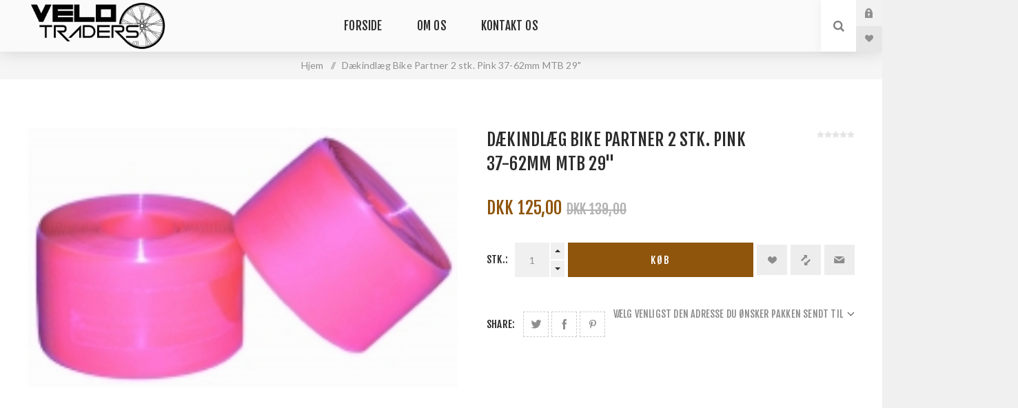

--- FILE ---
content_type: text/html; charset=utf-8
request_url: https://cykeloutlet.dk/bike-partner-d%C3%A6kindl%C3%A6g-2-stk-pink-37-62mm-mtb-29
body_size: 12089
content:
<!DOCTYPE html><html lang=da dir=ltr class=html-product-details-page><head><title>Velo Traders. D&#xE6;kindl&#xE6;g Bike Partner 2 stk. Pink 37-62mm MTB 29&quot;</title><meta charset=UTF-8><meta name=description content=""><meta name=keywords content=""><meta name=generator content=nopCommerce><meta name=viewport content="width=device-width, initial-scale=1.0, minimum-scale=1.0, maximum-scale=2.0"><link rel=preload as=font href=/Themes/Venture/Content/fonts/venture-font.woff crossorigin><link href="https://fonts.googleapis.com/css?family=Fjalla+One&amp;subset=latin-ext&amp;display=swap" rel=stylesheet><link href="https://fonts.googleapis.com/css?family=Lato&amp;subset=latin-ext&amp;display=swap" rel=stylesheet><meta property=og:type content=product><meta property=og:title content="Dækindlæg Bike Partner 2 stk. Pink 37-62mm MTB 29&#34;"><meta property=og:description content=""><meta property=og:image content=https://cykeloutlet.dk/images/thumbs/0001066_dkindlg-bike-partner-2-stk-pink-37-62mm-mtb-29_625.jpeg><meta property=og:image:url content=https://cykeloutlet.dk/images/thumbs/0001066_dkindlg-bike-partner-2-stk-pink-37-62mm-mtb-29_625.jpeg><meta property=og:url content=https://cykeloutlet.dk/bike-partner-d%C3%A6kindl%C3%A6g-2-stk-pink-37-62mm-mtb-29><meta property=og:site_name content="Velo Traders ApS"><meta property=twitter:card content=summary><meta property=twitter:site content="Velo Traders ApS"><meta property=twitter:title content="Dækindlæg Bike Partner 2 stk. Pink 37-62mm MTB 29&#34;"><meta property=twitter:description content=""><meta property=twitter:image content=https://cykeloutlet.dk/images/thumbs/0001066_dkindlg-bike-partner-2-stk-pink-37-62mm-mtb-29_625.jpeg><meta property=twitter:url content=https://cykeloutlet.dk/bike-partner-d%C3%A6kindl%C3%A6g-2-stk-pink-37-62mm-mtb-29><link rel=stylesheet href="/css/Product.Head.styles.css?v=tfoK_qvNMui0riEEUPVRLPJqx_0"><style>.product-details-page .full-description{display:none}.product-details-page .ui-tabs .full-description{display:block}.product-details-page .tabhead-full-description{display:none}.product-details-page .product-specs-box{display:none}.product-details-page .ui-tabs .product-specs-box{display:block}.product-details-page .ui-tabs .product-specs-box .title{display:none}.product-details-page .product-no-reviews,.product-details-page .product-review-links{display:none}</style><script async src="https://www.googletagmanager.com/gtag/js?id=UA-91625546-2"></script><script>function gtag(){dataLayer.push(arguments)}window.dataLayer=window.dataLayer||[];gtag("js",new Date);gtag("config","UA-91625546-2")</script><body class="product-details-page-body light-theme"><input name=__RequestVerificationToken type=hidden value=CfDJ8IsFS3mxl01CpimxySBtlh9oNU7jrqu-MUkJ4zyaZ-LG9inuPMyRhCcjai7CYstPieEjs4xmX86Gq7Fo91h-_gQC9Xo2C9welRYdi0YcrBW1kq978awpOOl3s5KDBxqknfW5XUn_A9DRNgGn2_N3Dxs><div class=page-loader><div class=loader></div></div><div class=ajax-loading-block-window style=display:none></div><div id=dialog-notifications-success title=Bemærkning style=display:none></div><div id=dialog-notifications-error title=Fejl style=display:none></div><div id=dialog-notifications-warning title=Advarsel style=display:none></div><div id=bar-notification class=bar-notification-container data-close=Luk></div><!--[if lte IE 8]><div style=clear:both;height:59px;text-align:center;position:relative><a href=http://www.microsoft.com/windows/internet-explorer/default.aspx target=_blank> <img src=/Themes/Venture/Content/img/ie_warning.jpg height=42 width=820 alt="You are using an outdated browser. For a faster, safer browsing experience, upgrade for free today."> </a></div><![endif]--><div class=master-wrapper-page><div class=header><div class=header-upper><div class=header-selectors-wrapper></div></div><div class=header-lower><div class=header-left><div class=header-logo><a href="/" class=logo> <img alt="Velo Traders ApS" src=https://cykeloutlet.dk/images/thumbs/0001696_velo_traders_bw.png></a></div></div><div class=header-center><div class="header-menu dark-layout"><div class=close-menu><div class=mobile-logo><a href="/" class=logo> <img alt="Velo Traders ApS" src=https://cykeloutlet.dk/images/thumbs/0001696_velo_traders_bw.png></a></div><span>Close</span></div><ul class=mega-menu data-isrtlenabled=false data-enableclickfordropdown=false><li><a href="/" title=Forside><span> Forside</span></a><li><a href=/om-os-2 title="Om os"><span> Om os</span></a><li><a href=/contactus title="Kontakt os"><span> Kontakt os</span></a></ul><div class=menu-title><span>Menu</span></div><ul class=mega-menu-responsive><li><a href="/" title=Forside><span> Forside</span></a><li><a href=/om-os-2 title="Om os"><span> Om os</span></a><li><a href=/contactus title="Kontakt os"><span> Kontakt os</span></a></ul><div class=mobile-menu-items><div class=header-links><div class=header-links-box><div class="header-links-box-top not-authenticated"><div class="header-link-wrapper login"><a href="/login?returnUrl=%2Fbike-partner-d%25C3%25A6kindl%25C3%25A6g-2-stk-pink-37-62mm-mtb-29" title=Login class=ico-login>Login</a></div></div><div class=header-links-box-bottom><div class=header-link-wrapper><a href=/wishlist title=Ønskeliste class=ico-wishlist> <span class=wishlist-label>Ønskeliste</span> <span class=wishlist-qty>(0)</span> </a></div></div></div></div></div></div></div><div class="header-right shopping-cart-disabled"><div class="search-box store-search-box"><form method=get id=small-search-box-form action=/search><input type=search class=search-box-text id=small-searchterms autocomplete=off name=q placeholder="Søg i butikken" aria-label="Søg i butikken">  <input type=hidden class=instantSearchResourceElement data-highlightfirstfoundelement=true data-minkeywordlength=3 data-defaultproductsortoption=0 data-instantsearchurl=/instantSearchFor data-searchpageurl=/search data-searchinproductdescriptions=true data-numberofvisibleproducts=5 data-noresultsresourcetext=" No data found."> <button type=submit class="button-1 search-box-button">Søg</button></form><div class=search-opener>Søg</div></div><div class=header-links><div class=header-links-box><div class="header-links-box-top not-authenticated"><div class="header-link-wrapper login"><a href="/login?returnUrl=%2Fbike-partner-d%25C3%25A6kindl%25C3%25A6g-2-stk-pink-37-62mm-mtb-29" title=Login class=ico-login>Login</a></div></div><div class=header-links-box-bottom><div class=header-link-wrapper><a href=/wishlist title=Ønskeliste class=ico-wishlist> <span class=wishlist-label>Ønskeliste</span> <span class=wishlist-qty>(0)</span> </a></div></div></div></div></div></div></div><div class=overlayOffCanvas></div><div class=responsive-nav-wrapper-parent><div class=responsive-nav-wrapper><div class=menu-title><span>Menu</span></div><div class=mobile-logo><a href="/" class=logo> <img alt="Velo Traders ApS" src=https://cykeloutlet.dk/images/thumbs/0001696_velo_traders_bw.png></a></div><div class=search-wrap><span>Søg</span></div><div class=shopping-cart-link><a href=/cart>Varekurv</a></div></div></div><div class=master-wrapper-content><div class=ajaxCartInfo data-getajaxcartbuttonurl=/NopAjaxCart/GetAjaxCartButtonsAjax data-productpageaddtocartbuttonselector=.add-to-cart-button data-productboxaddtocartbuttonselector=.product-box-add-to-cart-button data-productboxproductitemelementselector=.product-item data-usenopnotification=False data-nopnotificationcartresource="Varen er lagt i &lt;a href=&#34;/cart&#34;>Varekurven&lt;/a>" data-nopnotificationwishlistresource="Varen er tilføjet din &lt;a href=&#34;/wishlist&#34;>ønskeliste&lt;/a>" data-enableonproductpage=True data-enableoncatalogpages=True data-minishoppingcartquatityformattingresource=({0}) data-miniwishlistquatityformattingresource=({0}) data-addtowishlistbuttonselector=.add-to-wishlist-button></div><input id=addProductVariantToCartUrl name=addProductVariantToCartUrl type=hidden value=/AddProductFromProductDetailsPageToCartAjax> <input id=addProductToCartUrl name=addProductToCartUrl type=hidden value=/AddProductToCartAjax> <input id=miniShoppingCartUrl name=miniShoppingCartUrl type=hidden value=/MiniShoppingCart> <input id=flyoutShoppingCartUrl name=flyoutShoppingCartUrl type=hidden value=/NopAjaxCartFlyoutShoppingCart> <input id=checkProductAttributesUrl name=checkProductAttributesUrl type=hidden value=/CheckIfProductOrItsAssociatedProductsHasAttributes> <input id=getMiniProductDetailsViewUrl name=getMiniProductDetailsViewUrl type=hidden value=/GetMiniProductDetailsView> <input id=flyoutShoppingCartPanelSelector name=flyoutShoppingCartPanelSelector type=hidden value=#flyout-cart> <input id=shoppingCartMenuLinkSelector name=shoppingCartMenuLinkSelector type=hidden value=".header-links .cart-qty"> <input id=wishlistMenuLinkSelector name=wishlistMenuLinkSelector type=hidden value=span.wishlist-qty><div id=product-ribbon-info data-productid=376 data-productboxselector=".product-item, .item-holder" data-productboxpicturecontainerselector=".picture, .item-picture" data-productpagepicturesparentcontainerselector=.product-essential data-productpagebugpicturecontainerselector=.picture data-retrieveproductribbonsurl=/RetrieveProductRibbons></div><div class=quickViewData data-productselector=.product-item data-productselectorchild=.buttons data-retrievequickviewurl=/quickviewdata data-quickviewbuttontext="Quick View" data-quickviewbuttontitle="Quick View" data-isquickviewpopupdraggable=True data-enablequickviewpopupoverlay=True data-accordionpanelsheightstyle=content data-getquickviewbuttonroute=/getquickviewbutton></div><div class=breadcrumb><ul itemscope itemtype=http://schema.org/BreadcrumbList><li><span> <a href="/"> <span>Hjem</span> </a> </span> <span class=delimiter>/</span><li itemprop=itemListElement itemscope itemtype=http://schema.org/ListItem><strong class=current-item itemprop=name>D&#xE6;kindl&#xE6;g Bike Partner 2 stk. Pink 37-62mm MTB 29&quot;</strong> <span itemprop=item itemscope itemtype=http://schema.org/Thing id=/bike-partner-d%C3%A6kindl%C3%A6g-2-stk-pink-37-62mm-mtb-29> </span><meta itemprop=position content=1></ul></div><div class=master-column-wrapper><div class=center-1><div class="page product-details-page"><div class=page-body><form method=post id=product-details-form action=/bike-partner-d%C3%A6kindl%C3%A6g-2-stk-pink-37-62mm-mtb-29><div itemscope itemtype=http://schema.org/Product><meta itemprop=name content="Dækindlæg Bike Partner 2 stk. Pink 37-62mm MTB 29&#34;"><meta itemprop=sku><meta itemprop=gtin><meta itemprop=mpn><meta itemprop=description><meta itemprop=image content=https://cykeloutlet.dk/images/thumbs/0001066_dkindlg-bike-partner-2-stk-pink-37-62mm-mtb-29_625.jpeg><div itemprop=offers itemscope itemtype=http://schema.org/Offer><meta itemprop=url content=https://cykeloutlet.dk/bike-partner-d%c3%a6kindl%c3%a6g-2-stk-pink-37-62mm-mtb-29><meta itemprop=price content=125.00><meta itemprop=priceCurrency content=DKK><meta itemprop=priceValidUntil><meta itemprop=availability content=http://schema.org/InStock></div><div itemprop=review itemscope itemtype=http://schema.org/Review><meta itemprop=author content=ALL><meta itemprop=url content=/productreviews/376></div></div><div data-productid=376><div class=product-essential-wrapper><div class=product-essential><input type=hidden class=cloudZoomPictureThumbnailsInCarouselData data-vertical=true data-numvisible=4 data-numscrollable=1 data-enable-slider-arrows=true data-enable-slider-dots=false data-size=1 data-rtl=false data-responsive-breakpoints-for-thumbnails="[{&#34;breakpoint&#34;:1201,&#34;settings&#34;:{&#34;slidesToShow&#34;:5, &#34;slidesToScroll&#34;:1,&#34;arrows&#34;:false,&#34;dots&#34;:true,&#34;vertical&#34;:false}}]" data-magnificpopup-counter="%curr% af %total%" data-magnificpopup-prev="Forrige (Venstre piletast)" data-magnificpopup-next="Næste (Højre piletast)" data-magnificpopup-close="Luk (Esc)" data-magnificpopup-loading=Indlæser...> <input type=hidden class=cloudZoomAdjustPictureOnProductAttributeValueChange data-productid=376 data-isintegratedbywidget=true> <input type=hidden class=cloudZoomEnableClickToZoom><div class="gallery sevenspikes-cloudzoom-gallery"><div class=picture-wrapper><div class=picture id=sevenspikes-cloud-zoom data-zoomwindowelementid=cloudZoomWindowElement data-selectoroftheparentelementofthecloudzoomwindow=.overview data-defaultimagecontainerselector=".product-essential .gallery" data-zoom-window-width=425 data-zoom-window-height=320><a href=https://cykeloutlet.dk/images/thumbs/0001066_dkindlg-bike-partner-2-stk-pink-37-62mm-mtb-29.jpeg data-full-image-url=https://cykeloutlet.dk/images/thumbs/0001066_dkindlg-bike-partner-2-stk-pink-37-62mm-mtb-29.jpeg class=picture-link id=zoom1> <img src=https://cykeloutlet.dk/images/thumbs/0001066_dkindlg-bike-partner-2-stk-pink-37-62mm-mtb-29_625.jpeg alt="Billede af Dækindlæg Bike Partner 2 stk. Pink 37-62mm MTB 29&#34;" class=cloudzoom id=cloudZoomImage itemprop=image data-cloudzoom="appendSelector: '.picture-wrapper', zoomOffsetX: 0, zoomOffsetY: 0, autoInside: 850, tintOpacity: 0, zoomWidth: 425, zoomHeight: 320, easing: 3, touchStartDelay: true, zoomFlyOut: false, disableZoom: 'auto'"> </a></div></div></div><div class=overview><div class=product-name><h1>D&#xE6;kindl&#xE6;g Bike Partner 2 stk. Pink 37-62mm MTB 29&quot;</h1></div><div class=additional-details></div><div class=product-reviews-overview><div class=product-review-box><div class=rating><div style=width:0%></div></div></div><div class=product-no-reviews><a href=/productreviews/376>Vær den første til at bedømme dette produkt</a></div></div><div class=prices><div class=product-price><label for=price-value-376>Pris:</label> <span id=price-value-376 class=price-value-376> DKK 125,00 </span></div><div class=old-product-price><label>Før pris:</label> <span>DKK 139,00</span></div></div><div class=availability-attributes-wrapper></div><div class=overview-buttons><label class=qty-label for=addtocart_376_EnteredQuantity>stk.:</label><div class=add-to-cart-qty-wrapper><input id=product_enteredQuantity_376 class=qty-input type=text data-val=true data-val-required="The stk. field is required." name=addtocart_376.EnteredQuantity value=1> <span class=plus>+</span> <span class=minus>-</span></div><button type=button id=add-to-cart-button-376 class="button-1 add-to-cart-button" data-productid=376 onclick="return AjaxCart.addproducttocart_details(&#34;/addproducttocart/details/376/1&#34;,&#34;#product-details-form&#34;),!1">K&#xF8;b</button><div class=wishlist-button-wrapper title="Tilføj til ønskeliste"><div class=add-to-wishlist><button type=button id=add-to-wishlist-button-376 class="button-2 add-to-wishlist-button" data-productid=376 onclick="return AjaxCart.addproducttocart_details(&#34;/addproducttocart/details/376/2&#34;,&#34;#product-details-form&#34;),!1">Tilf&#xF8;j til &#xF8;nskeliste</button></div></div><div class=compare-products-wrapper title="Tilføj til sammenligning liste"><div class=compare-products><button type=button class="button-2 add-to-compare-list-button" onclick="return AjaxCart.addproducttocomparelist(&#34;/compareproducts/add/376&#34;),!1">Tilføj til sammenligning liste</button></div></div><div class=email-a-friend-button-wrapper title="E-mail til en ven"><div class=email-a-friend><button type=button class="button-2 email-a-friend-button" onclick="setLocation(&#34;/productemailafriend/376&#34;)">E-mail til en ven</button></div></div></div><div class=overview-footer><div class=product-social-buttons><label class=product-social-label>Share:</label><ul class=product-social-sharing><li><a class=twitter title="Share on Twitter" href="javascript:openShareWindow(&#34;https://twitter.com/share?url=https://cykeloutlet.dk/bike-partner-dækindlæg-2-stk-pink-37-62mm-mtb-29&#34;)">Share on Twitter</a><li><a class=facebook title="Share on Facebook" href="javascript:openShareWindow(&#34;https://www.facebook.com/sharer.php?u=https://cykeloutlet.dk/bike-partner-dækindlæg-2-stk-pink-37-62mm-mtb-29&#34;)">Share on Facebook</a><li><a class=pinterest title="Share on Pinterest" href="javascript:void function(){var n=document.createElement(&#34;script&#34;);n.setAttribute(&#34;type&#34;,&#34;text/javascript&#34;);n.setAttribute(&#34;charset&#34;,&#34;UTF-8&#34;);n.setAttribute(&#34;src&#34;,&#34;https://assets.pinterest.com/js/pinmarklet.js?r=&#34;+Math.random()*99999999);document.body.appendChild(n)}()">Share on Pinterest</a></ul></div><div class=product-estimate-shipping><a href=#estimate-shipping-popup-376 id=open-estimate-shipping-popup-376 class=open-estimate-shipping-popup data-effect=estimate-shipping-popup-zoom-in> </a><div id=estimate-shipping-popup-376 class="estimate-shipping-popup mfp-with-anim mfp-hide"><div class=ship-to-title><strong>Leveres til</strong></div><div class="estimate-shipping-row shipping-address"><div class="estimate-shipping-row-item address-item"><div class=estimate-shipping-row><select class=estimate-shipping-address-control data-trigger=country-select data-url=/country/getstatesbycountryid data-stateprovince=#StateProvinceId data-loading=#estimate-shipping-loading-progress placeholder=Land id=CountryId name=CountryId><option value=0>V&#xE6;lg land<option value=1>United States<option value=2>Canada<option value=86>Afghanistan<option value=87>Albania<option value=88>Algeria<option value=89>American Samoa<option value=90>Andorra<option value=91>Angola<option value=92>Anguilla<option value=93>Antarctica<option value=94>Antigua and Barbuda<option value=3>Argentina<option value=4>Armenia<option value=5>Aruba<option value=6>Australia<option value=7>Austria<option value=8>Azerbaijan<option value=9>Bahamas<option value=95>Bahrain<option value=10>Bangladesh<option value=96>Barbados<option value=11>Belarus<option value=12>Belgium<option value=13>Belize<option value=97>Benin<option value=14>Bermuda<option value=98>Bhutan<option value=15>Bolivia<option value=16>Bosnia and Herzegowina<option value=99>Botswana<option value=100>Bouvet Island<option value=17>Brazil<option value=101>British Indian Ocean Territory<option value=102>Brunei Darussalam<option value=18>Bulgaria<option value=103>Burkina Faso<option value=104>Burundi<option value=105>Cambodia<option value=106>Cameroon<option value=107>Cape Verde<option value=19>Cayman Islands<option value=108>Central African Republic<option value=109>Chad<option value=20>Chile<option value=21>China<option value=110>Christmas Island<option value=111>Cocos (Keeling) Islands<option value=22>Colombia<option value=112>Comoros<option value=113>Congo<option value=114>Cook Islands<option value=23>Costa Rica<option value=115>Cote D&#x27;Ivoire<option value=24>Croatia<option value=25>Cuba<option value=26>Cyprus<option value=27>Czech Republic<option value=28>Denmark<option value=116>Djibouti<option value=117>Dominica<option value=29>Dominican Republic<option value=30>Ecuador<option value=31>Egypt<option value=118>El Salvador<option value=119>Equatorial Guinea<option value=120>Eritrea<option value=121>Estonia<option value=122>Ethiopia<option value=123>Falkland Islands (Malvinas)<option value=124>Faroe Islands<option value=125>Fiji<option value=32>Finland<option value=33>France<option value=126>French Guiana<option value=127>French Polynesia<option value=128>French Southern Territories<option value=129>Gabon<option value=130>Gambia<option value=34>Georgia<option value=35>Germany<option value=131>Ghana<option value=36>Gibraltar<option value=37>Greece<option value=132>Greenland<option value=133>Grenada<option value=134>Guadeloupe<option value=135>Guam<option value=38>Guatemala<option value=136>Guinea<option value=137>Guinea-bissau<option value=138>Guyana<option value=139>Haiti<option value=140>Heard and Mc Donald Islands<option value=141>Honduras<option value=39>Hong Kong<option value=40>Hungary<option value=142>Iceland<option value=41>India<option value=42>Indonesia<option value=143>Iran (Islamic Republic of)<option value=144>Iraq<option value=43>Ireland<option value=44>Israel<option value=45>Italy<option value=46>Jamaica<option value=47>Japan<option value=48>Jordan<option value=49>Kazakhstan<option value=145>Kenya<option value=146>Kiribati<option value=147>Korea<option value=50>Korea, Democratic People&#x27;s Republic of<option value=51>Kuwait<option value=148>Kyrgyzstan<option value=149>Lao People&#x27;s Democratic Republic<option value=150>Latvia<option value=151>Lebanon<option value=152>Lesotho<option value=153>Liberia<option value=154>Libyan Arab Jamahiriya<option value=155>Liechtenstein<option value=156>Lithuania<option value=157>Luxembourg<option value=158>Macau<option value=159>Macedonia<option value=160>Madagascar<option value=161>Malawi<option value=52>Malaysia<option value=162>Maldives<option value=163>Mali<option value=164>Malta<option value=165>Marshall Islands<option value=166>Martinique<option value=167>Mauritania<option value=168>Mauritius<option value=169>Mayotte<option value=53>Mexico<option value=170>Micronesia<option value=171>Moldova<option value=172>Monaco<option value=173>Mongolia<option value=174>Montserrat<option value=175>Morocco<option value=176>Mozambique<option value=177>Myanmar<option value=178>Namibia<option value=179>Nauru<option value=180>Nepal<option value=54>Netherlands<option value=181>Netherlands Antilles<option value=182>New Caledonia<option value=55>New Zealand<option value=183>Nicaragua<option value=184>Niger<option value=185>Nigeria<option value=186>Niue<option value=187>Norfolk Island<option value=188>Northern Mariana Islands<option value=56>Norway<option value=189>Oman<option value=57>Pakistan<option value=190>Palau<option value=191>Panama<option value=192>Papua New Guinea<option value=58>Paraguay<option value=59>Peru<option value=60>Philippines<option value=193>Pitcairn<option value=61>Poland<option value=62>Portugal<option value=63>Puerto Rico<option value=64>Qatar<option value=194>Reunion<option value=65>Romania<option value=66>Russia<option value=195>Rwanda<option value=196>Saint Kitts and Nevis<option value=197>Saint Lucia<option value=198>Saint Vincent and the Grenadines<option value=199>Samoa<option value=200>San Marino<option value=201>Sao Tome and Principe<option value=67>Saudi Arabia<option value=202>Senegal<option value=85>Serbia<option value=203>Seychelles<option value=204>Sierra Leone<option value=68>Singapore<option value=69>Slovakia (Slovak Republic)<option value=70>Slovenia<option value=205>Solomon Islands<option value=206>Somalia<option value=71>South Africa<option value=207>South Georgia &amp; South Sandwich Islands<option value=72>Spain<option value=208>Sri Lanka<option value=209>St. Helena<option value=210>St. Pierre and Miquelon<option value=211>Sudan<option value=212>Suriname<option value=213>Svalbard and Jan Mayen Islands<option value=214>Swaziland<option value=73>Sweden<option value=74>Switzerland<option value=215>Syrian Arab Republic<option value=75>Taiwan<option value=216>Tajikistan<option value=217>Tanzania<option value=76>Thailand<option value=218>Togo<option value=219>Tokelau<option value=220>Tonga<option value=221>Trinidad and Tobago<option value=222>Tunisia<option value=77>Turkey<option value=223>Turkmenistan<option value=224>Turks and Caicos Islands<option value=225>Tuvalu<option value=226>Uganda<option value=78>Ukraine<option value=79>United Arab Emirates<option value=80>United Kingdom<option value=81>United States minor outlying islands<option value=82>Uruguay<option value=83>Uzbekistan<option value=227>Vanuatu<option value=228>Vatican City State (Holy See)<option value=84>Venezuela<option value=229>Viet Nam<option value=230>Virgin Islands (British)<option value=231>Virgin Islands (U.S.)<option value=232>Wallis and Futuna Islands<option value=233>Western Sahara<option value=234>Yemen<option value=235>Zambia<option value=236>Zimbabwe</select> <span class=required>*</span></div></div><div class="estimate-shipping-row-item address-item"><select class=estimate-shipping-address-control placeholder="Stat / provins" id=StateProvinceId name=StateProvinceId><option value=0>Anden</select></div><div class="estimate-shipping-row-item address-item"><div class=estimate-shipping-row><input class=estimate-shipping-address-control placeholder=Postnummer type=text id=ZipPostalCode name=ZipPostalCode> <span class=required>*</span></div></div></div><div class=choose-shipping-title><strong>Leveringsform</strong></div><div class=shipping-options><div class=shipping-options-header><div class=estimate-shipping-row><div class=estimate-shipping-row-item-radio></div><div class="estimate-shipping-row-item shipping-item shipping-header-item">Navn</div><div class="estimate-shipping-row-item shipping-item shipping-header-item">Forventet levering</div><div class="estimate-shipping-row-item shipping-item shipping-header-item">Pris</div></div></div><div class=shipping-options-body><div class=no-shipping-options>Ingen forsendelsesmuligheder</div></div></div><div class=apply-shipping-button-container><button type=button class="button-2 apply-shipping-button">Anvend</button><div class=message-failure></div></div></div></div></div></div></div></div><div class=product-page-bottom><div id=quickTabs class=productTabs data-ajaxenabled=true data-productreviewsaddnewurl=/ProductTab/ProductReviewsTabAddNew/376 data-productcontactusurl=/ProductTab/ProductContactUsTabAddNew/376 data-couldnotloadtaberrormessage="Couldn't load this tab."><div class=productTabs-header><ul><li id=firstTabTitle><a href=#quickTab-default>Oversigt</a><li><a href=/ProductTab/ProductReviewsTab/376>Anmeldelser</a><li><a href=/ProductTab/ProductContactUsTab/376>Kontakt os</a></ul></div><div class=productTabs-body><div id=quickTab-default><div class=full-description><p>2 stk Dækindlæg passer fra 37-62 mm.<p>Indlægget er 38mm bredt. Passer til MTB 29"</div></div></div></div><div class=product-collateral></div></div></div><input name=__RequestVerificationToken type=hidden value=CfDJ8IsFS3mxl01CpimxySBtlh9oNU7jrqu-MUkJ4zyaZ-LG9inuPMyRhCcjai7CYstPieEjs4xmX86Gq7Fo91h-_gQC9Xo2C9welRYdi0YcrBW1kq978awpOOl3s5KDBxqknfW5XUn_A9DRNgGn2_N3Dxs></form></div></div></div></div></div><div class=footer><div class=footer-upper><div class="footer-block find-us"><div class=title><strong>Find os</strong></div><ul class="list footer-collapse"><li class=address><span>Nøretoft 16, 6200 Aabenraa</span><li class=e-mail><span>info@velo.dk</span><li class=mobile-phone><span>+45 42427035</span><li class=phone><span> +45 42427035</span></ul></div><div class="footer-block information"><div class=title><strong>Information</strong></div><ul class="list footer-collapse"><li><a href=/contactus>Kontakt os</a></ul></div><div class="footer-block my-account"><div class=title><strong>My Account</strong></div><ul class="list footer-collapse"></ul></div><div class="footer-block newsetter"><div class=title><strong>Newsletter</strong></div><div class=footer-collapse><p class=newsletter-subscribe-text>Tilmeld dig vores nyhedsbrev her<div class=newsletter><div class=title><strong>Nyhedsbrev</strong></div><div class=newsletter-subscribe id=newsletter-subscribe-block><div class=newsletter-email><input id=newsletter-email class=newsletter-subscribe-text placeholder="Indtast din mail her..." aria-label="Tilmeld dig vores nyhedsbrev" type=email name=NewsletterEmail> <button type=button id=newsletter-subscribe-button class="button-1 newsletter-subscribe-button">Tilmeld</button></div><div class=newsletter-validation><span id=subscribe-loading-progress style=display:none class=please-wait>Vent ...</span> <span class=field-validation-valid data-valmsg-for=NewsletterEmail data-valmsg-replace=true></span></div></div><div class=newsletter-result id=newsletter-result-block></div></div></div></div></div><div class=footer-middle><ul class=social-sharing><li><a class=rss href=/news/rss/2 aria-label=RSS></a></ul></div><div class=footer-lower><div class=footer-disclaimer>Copyright © 2025 Velo Traders ApS. Alle rettigheder forbeholdt.</div><div class=footer-powered-by>Powered by <a href="https://www.nopcommerce.com/" target=_blank rel=nofollow>nopCommerce</a></div></div></div></div><div class=scroll-back-button id=goToTop></div><script src="/js/Product.Footer.scripts.js?v=bTmWjbboYggaC2nYMaTXvCscQJ0"></script><script src="/js/public.estimateshipping.popup.js?v=WxeMSb_Yu44DYkJRjrsArkqFW_A"></script><script src="/lib_npm/magnific-popup/jquery.magnific-popup.min.js?v=YuOR46wnkb8PnqNV7ZyYKshLCWY"></script><script>$(document).ready(function(){$("#addtocart_376_EnteredQuantity").on("keydown",function(n){if(n.keyCode==13)return $("#add-to-cart-button-376").trigger("click"),!1});$("#product_enteredQuantity_376").on("input propertychange paste",function(){var n={productId:376,quantity:$("#product_enteredQuantity_376").val()};$(document).trigger({type:"product_quantity_changed",changedData:n})})})</script><script>function openShareWindow(n){var t=520,i=400,r=screen.height/2-i/2,u=screen.width/2-t/2;window.open(n,"sharer","top="+r+",left="+u+",toolbar=0,status=0,width="+t+",height="+i)}</script><script>$(document).ready(function(){var n={},t=!1,u=!1,f={opener:"#open-estimate-shipping-popup-376",form:"#product-details-form",contentEl:"#estimate-shipping-popup-376",countryEl:"#CountryId",stateProvinceEl:"#StateProvinceId",zipPostalCodeEl:"#ZipPostalCode",useCity:!1,cityEl:"#City",requestDelay:300,localizedData:{noShippingOptionsMessage:"Ingen forsendelsesmuligheder",countryErrorMessage:"Land er påkrævet",zipPostalCodeErrorMessage:"Postnummer er påkrævet",cityErrorMessage:"City is required"},urlFactory:function(n){var t=$.param({CountryId:n.countryId,StateProvinceId:n.stateProvinceId,ZipPostalCode:n.zipPostalCode,City:n.city});return"/product/estimateshipping?ProductId=376&"+t},handlers:{openPopUp:function(){if(t){var i=n.getShippingAddress();n.validateAddress(i)?n.getShippingOptions(i):n.clearShippingOptions();t=!1}},load:function(){if(!$.magnificPopup.instance.isOpen){var n=$("<div/>").addClass("shipping-title").append($("<span/>").addClass("shipping-price-title").text("Levering:")).append($("<span/>").addClass("shipping-loading"));$("#open-estimate-shipping-popup-376").html(n)}},success:function(){var t=n.getActiveShippingOption();n.selectShippingOption(t);u=!0;n.settings.handlers.success=undefined},error:function(){n.selectShippingOption()},selectedOption:function(t){var i,u,r;t&&t.provider&&t.price&&n.validateAddress(t.address)?(i=$("#open-estimate-shipping-popup-376"),u=$("<div/>").addClass("shipping-title").append($("<span/>").addClass("shipping-price-title").text("Levering:")).append($("<span/>").addClass("shipping-price").text(t.price)),i.html(u),r=$("<div/>").addClass("estimated-delivery").append($("<div/>").addClass("shipping-address").append($("<span/>").text("til "+t.address.countryName+", "+(t.address.stateProvinceName?t.address.stateProvinceName+", ":"")+(n.settings.useCity?t.address.city:t.address.zipPostalCode)+" via "+t.provider)).append($("<i/>").addClass("arrow-down"))),t.deliveryDate&&t.deliveryDate!=="-"&&r.append($("<div/>").addClass("shipping-date").text("Anslået levering den "+t.deliveryDate)),i.append(r)):$("#open-estimate-shipping-popup-376").html($("<span/>").text("Vælg venligst den adresse du ønsker pakken sendt til")).append($("<i/>").addClass("arrow-down"))}}},i,r;n=createEstimateShippingPopUp(f);n.init();i=function(){var t=n.getShippingAddress();n.validateAddress(t)?n.getShippingOptions(t):n.selectShippingOption()};i();r=function(r){var o=r.changedData.productId,f,e;o===376&&(n.params.selectedShippingOption?(f=n.params.selectedShippingOption.address,e=n.getShippingAddress(),n.addressesAreEqual(f,e)||(t=!0),n.getShippingOptions(f)):u?t=!0:i())};setTimeout(function(){$(document).on("product_attributes_changed",r)},500);$(document).on("product_quantity_changed",r)})</script><script>$(document).ready(function(){$(".header").on("mouseenter","#flyout-cart",function(){$(this).addClass("active")}).on("mouseleave","#flyout-cart",function(){$(this).removeClass("active")})})</script><script id=instantSearchItemTemplate type=text/x-kendo-template>
    <div class="instant-search-item" data-url="${ data.CustomProperties.Url }">
        <a class="iOS-temp" href="${ data.CustomProperties.Url }">
            <div class="img-block">
                <img src="${ data.DefaultPictureModel.ImageUrl }" alt="${ data.Name }" title="${ data.Name }" style="border: none">
            </div>
            <div class="detail">
                <div class="title">${ data.Name }</div>
                <div class="price"># var price = ""; if (data.ProductPrice.Price) { price = data.ProductPrice.Price } # #= price #</div>           
            </div>
        </a>
    </div>
</script><script>$("#small-search-box-form").on("submit",function(n){$("#small-searchterms").val()==""&&(alert("Angiv nogle søgeord"),$("#small-searchterms").focus(),n.preventDefault())})</script><script>var localized_data={AjaxCartFailure:"Kunne ikke tilføje produktet. Opdater siden, og prøv en gang til."};AjaxCart.init(!1,".cart-qty",".wishlist-qty","#flyout-cart",localized_data)</script><script>function newsletter_subscribe(n){var i=$("#subscribe-loading-progress"),t;i.show();t={subscribe:n,email:$("#newsletter-email").val()};addAntiForgeryToken(t);$.ajax({cache:!1,type:"POST",url:"/subscribenewsletter",data:t,success:function(n){$("#newsletter-result-block").html(n.Result);n.Success?($("#newsletter-subscribe-block").hide(),$("#newsletter-result-block").show()):$("#newsletter-result-block").fadeIn("slow").delay(2e3).fadeOut("slow")},error:function(){alert("Failed to subscribe.")},complete:function(){i.hide()}})}$(document).ready(function(){$("#newsletter-subscribe-button").on("click",function(){newsletter_subscribe("true")});$("#newsletter-email").on("keydown",function(n){if(n.keyCode==13)return $("#newsletter-subscribe-button").trigger("click"),!1})})</script>

--- FILE ---
content_type: text/html; charset=utf-8
request_url: https://cykeloutlet.dk/NopAjaxCart/GetAjaxCartButtonsAjax
body_size: -237
content:



        <div class="ajax-cart-button-wrapper" data-productid="376" data-isproductpage="true">
                <button type="button" id="add-to-cart-button-376" class="button-1 add-to-cart-button nopAjaxCartProductVariantAddToCartButton" data-productid="376">
                    K&#xF8;b
                </button>
                      

        </div>
